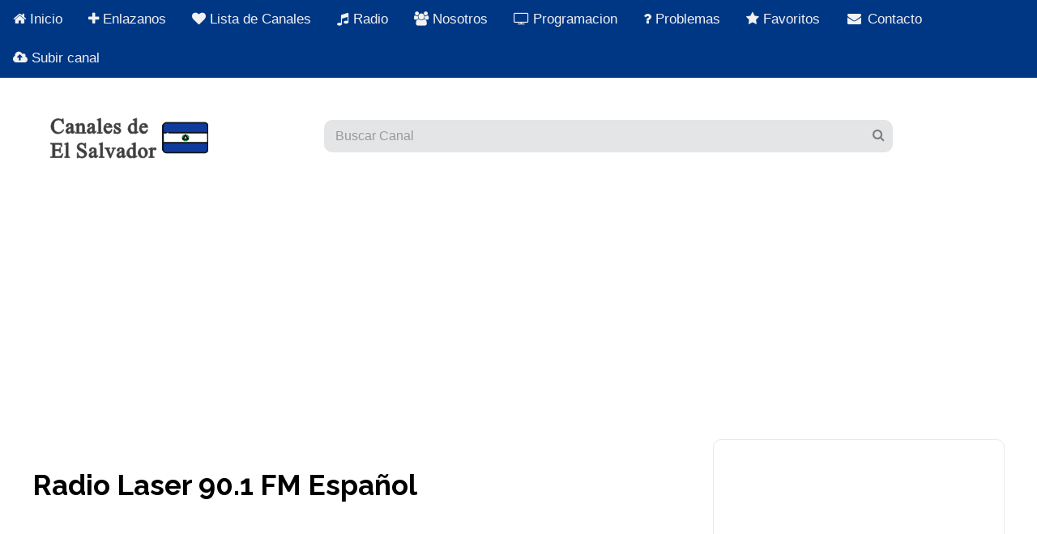

--- FILE ---
content_type: text/html; charset=utf-8
request_url: https://www.google.com/recaptcha/api2/aframe
body_size: 270
content:
<!DOCTYPE HTML><html><head><meta http-equiv="content-type" content="text/html; charset=UTF-8"></head><body><script nonce="hOJgV5-HWFuIJFiUTBULjA">/** Anti-fraud and anti-abuse applications only. See google.com/recaptcha */ try{var clients={'sodar':'https://pagead2.googlesyndication.com/pagead/sodar?'};window.addEventListener("message",function(a){try{if(a.source===window.parent){var b=JSON.parse(a.data);var c=clients[b['id']];if(c){var d=document.createElement('img');d.src=c+b['params']+'&rc='+(localStorage.getItem("rc::a")?sessionStorage.getItem("rc::b"):"");window.document.body.appendChild(d);sessionStorage.setItem("rc::e",parseInt(sessionStorage.getItem("rc::e")||0)+1);localStorage.setItem("rc::h",'1769021441553');}}}catch(b){}});window.parent.postMessage("_grecaptcha_ready", "*");}catch(b){}</script></body></html>

--- FILE ---
content_type: text/javascript; charset=UTF-8
request_url: https://www.canalesdelsalvadorenvivo.com/feeds/posts/default/-/Emisoras?alt=json-in-script&callback=relpostimgcuplik&max-results=50
body_size: 6598
content:
// API callback
relpostimgcuplik({"version":"1.0","encoding":"UTF-8","feed":{"xmlns":"http://www.w3.org/2005/Atom","xmlns$openSearch":"http://a9.com/-/spec/opensearchrss/1.0/","xmlns$blogger":"http://schemas.google.com/blogger/2008","xmlns$georss":"http://www.georss.org/georss","xmlns$gd":"http://schemas.google.com/g/2005","xmlns$thr":"http://purl.org/syndication/thread/1.0","id":{"$t":"tag:blogger.com,1999:blog-1792209062232984330"},"updated":{"$t":"2025-08-04T12:29:31.185-07:00"},"category":[{"term":"Canales Salvadoreños"},{"term":"Emisoras"}],"title":{"type":"text","$t":" ▷ Ver Canales Del  Salvador En Vivo "},"subtitle":{"type":"html","$t":"Canales Del Salvador En VIVO , Televisión Del Salvador En Vivo, Ultimas Noticias Canales 4 y  12 En Vivo  Gratis  Radio y Emisora."},"link":[{"rel":"http://schemas.google.com/g/2005#feed","type":"application/atom+xml","href":"https:\/\/www.canalesdelsalvadorenvivo.com\/feeds\/posts\/default"},{"rel":"self","type":"application/atom+xml","href":"https:\/\/www.blogger.com\/feeds\/1792209062232984330\/posts\/default\/-\/Emisoras?alt=json-in-script\u0026max-results=50"},{"rel":"alternate","type":"text/html","href":"https:\/\/www.canalesdelsalvadorenvivo.com\/search\/label\/Emisoras"},{"rel":"hub","href":"http://pubsubhubbub.appspot.com/"}],"author":[{"name":{"$t":"Unknown"},"email":{"$t":"noreply@blogger.com"},"gd$image":{"rel":"http://schemas.google.com/g/2005#thumbnail","width":"16","height":"16","src":"https:\/\/img1.blogblog.com\/img\/b16-rounded.gif"}}],"generator":{"version":"7.00","uri":"http://www.blogger.com","$t":"Blogger"},"openSearch$totalResults":{"$t":"11"},"openSearch$startIndex":{"$t":"1"},"openSearch$itemsPerPage":{"$t":"50"},"entry":[{"id":{"$t":"tag:blogger.com,1999:blog-1792209062232984330.post-4566039596988885682"},"published":{"$t":"2011-03-04T10:25:00.000-08:00"},"updated":{"$t":"2024-12-07T05:52:46.494-08:00"},"category":[{"scheme":"http://www.blogger.com/atom/ns#","term":"Emisoras"}],"title":{"type":"text","$t":"Radio Club 92.5 FM"},"content":{"type":"html","$t":"\u003Cspan\u003E\u003Ca name='more'\u003E\u003C\/a\u003E\u003C\/span\u003E\n\u003Caudio controls=\"controls\" preload=\"preload\" src=\"http:\/\/158.69.200.1:8030\/radio.mp3\" type=\"audio\/mpeg\"\u003E\n\u003C\/audio\u003E\n\u003Cspan\u003E\u003C!--more--\u003E\u003C\/span\u003E\n\u003Cbr \/\u003E\u003Cbr \/\u003E\n\u003Cdiv dir=\"ltr\" style=\"text-align: left;\" trbidi=\"on\"\u003E\n\u003Ca href=\"https:\/\/blogger.googleusercontent.com\/img\/b\/R29vZ2xl\/AVvXsEiyKqxcw5-_b3EcsNcc7yk4MN-fjdnCW-4aZLo21pkYuI9KQy29k6MZxCzXjJO0rKopv_2wbg2LCTyYj2GLp7xigGGShpYiO0tEq1KE2G7tDN5xN7Nu53LEE8lKZzMhj6LS40HNRn5bdzoO\/s1600\/92.5+Club+Emisora+en+vivo.png\" style=\"clear: left; float: left; margin-bottom: 1em; margin-right: 1em;\"\u003E\u003Cimg alt=\"Radio Club 92.5 FM\" border=\"0\" data-original-height=\"125\" data-original-width=\"153\" src=\"https:\/\/blogger.googleusercontent.com\/img\/b\/R29vZ2xl\/AVvXsEiyKqxcw5-_b3EcsNcc7yk4MN-fjdnCW-4aZLo21pkYuI9KQy29k6MZxCzXjJO0rKopv_2wbg2LCTyYj2GLp7xigGGShpYiO0tEq1KE2G7tDN5xN7Nu53LEE8lKZzMhj6LS40HNRn5bdzoO\/s1600\/92.5+Club+Emisora+en+vivo.png\" title=\"Radio Club 92.5 FM\" \/\u003E\u003C\/a\u003E\u003Cspan face=\"\u0026quot;arial\u0026quot; , \u0026quot;helvetica\u0026quot; , sans-serif\" style=\"font-size: large;\"\u003E\u003Cb\u003ERadio Club 92.5 FM online\u003C\/b\u003E es una\u003Cb\u003E emisora en vivo del Salvador,\u003C\/b\u003E con una \u003Cb\u003Eprogramación para el publico\u003C\/b\u003E adulto, \u003Cb\u003ERadio Club 92.5 FM\u003C\/b\u003E esta misma siendo\u0026nbsp; la emisora pionera en la t\u003Cb\u003Eransmisión \u003C\/b\u003Edirigida a este tipo de público.\u003C\/span\u003E\u003Cbr \/\u003E\n\u003Cspan face=\"\u0026quot;arial\u0026quot; , \u0026quot;helvetica\u0026quot; , sans-serif\" style=\"font-size: large;\"\u003E\u003Cbr \/\u003E\u003C\/span\u003E\n\u003Cspan face=\"\u0026quot;arial\u0026quot; , \u0026quot;helvetica\u0026quot; , sans-serif\" style=\"font-size: large;\"\u003E\u003Cbr \/\u003E\u003C\/span\u003E\n\u003Cspan face=\"\u0026quot;arial\u0026quot; , \u0026quot;helvetica\u0026quot; , sans-serif\" style=\"font-size: large;\"\u003ERadio Club 92.5 FM con\u003Cb\u003E músicas\u003C\/b\u003E de los años 60, 70, 80, 90 y del 200 Radio Club 92.5 FM online forma parte del grupo comunicaciones \u003Cb\u003ERadio Corporación.\u003C\/b\u003E\u0026nbsp;\u003C\/span\u003E\u003Cbr \/\u003E\n\u003Cbr \/\u003E\u003C\/div\u003E\n\n"},"link":[{"rel":"edit","type":"application/atom+xml","href":"https:\/\/www.blogger.com\/feeds\/1792209062232984330\/posts\/default\/4566039596988885682"},{"rel":"self","type":"application/atom+xml","href":"https:\/\/www.blogger.com\/feeds\/1792209062232984330\/posts\/default\/4566039596988885682"},{"rel":"alternate","type":"text/html","href":"https:\/\/www.canalesdelsalvadorenvivo.com\/2011\/03\/radio-club-925-fm-emisora.html","title":"Radio Club 92.5 FM"}],"author":[{"name":{"$t":"Unknown"},"email":{"$t":"noreply@blogger.com"},"gd$image":{"rel":"http://schemas.google.com/g/2005#thumbnail","width":"16","height":"16","src":"https:\/\/img1.blogblog.com\/img\/b16-rounded.gif"}}],"media$thumbnail":{"xmlns$media":"http://search.yahoo.com/mrss/","url":"https:\/\/blogger.googleusercontent.com\/img\/b\/R29vZ2xl\/AVvXsEiyKqxcw5-_b3EcsNcc7yk4MN-fjdnCW-4aZLo21pkYuI9KQy29k6MZxCzXjJO0rKopv_2wbg2LCTyYj2GLp7xigGGShpYiO0tEq1KE2G7tDN5xN7Nu53LEE8lKZzMhj6LS40HNRn5bdzoO\/s72-c\/92.5+Club+Emisora+en+vivo.png","height":"72","width":"72"}},{"id":{"$t":"tag:blogger.com,1999:blog-1792209062232984330.post-575254171400347632"},"published":{"$t":"2011-03-03T10:32:00.000-08:00"},"updated":{"$t":"2019-03-03T10:40:34.571-08:00"},"category":[{"scheme":"http://www.blogger.com/atom/ns#","term":"Emisoras"}],"title":{"type":"text","$t":"Radio YXY 105.7 FM"},"content":{"type":"html","$t":"\u003Cdiv dir=\"ltr\" style=\"text-align: left;\" trbidi=\"on\"\u003E\n\u003Caudio controls=\"controls\" preload=\"preload\" src=\"http:\/\/158.69.200.1:8020\/start\" type=\"audio\/mpeg\"\u003E\n\u003C\/audio\u003E\n\u003Cbr \/\u003E\n\u003Cdiv dir=\"ltr\" style=\"text-align: left;\" trbidi=\"on\"\u003E\n\u003Ca href=\"https:\/\/blogger.googleusercontent.com\/img\/b\/R29vZ2xl\/AVvXsEjnmC6VpZsFOrSfdweFfgbhzFvej6Bv_ynA-R7mTNICXJ9Ku9vjDvfgdIZVGflku8yLq9llrEOs-fesH_BMu6aVmTibLRiMKO69XlbjJIZfsJQS8_-1xwjKkz9BNPBZyvCHNlnZ-4NXfcI8\/s1600\/YXY+105.7+FM++en+vivo.png\" imageanchor=\"1\" style=\"clear: left; float: left; margin-bottom: 1em; margin-right: 1em;\"\u003E\u003Cimg alt=\"Radio YXY 105.7 FM\" border=\"0\" data-original-height=\"120\" data-original-width=\"136\" src=\"https:\/\/blogger.googleusercontent.com\/img\/b\/R29vZ2xl\/AVvXsEjnmC6VpZsFOrSfdweFfgbhzFvej6Bv_ynA-R7mTNICXJ9Ku9vjDvfgdIZVGflku8yLq9llrEOs-fesH_BMu6aVmTibLRiMKO69XlbjJIZfsJQS8_-1xwjKkz9BNPBZyvCHNlnZ-4NXfcI8\/s1600\/YXY+105.7+FM++en+vivo.png\" title=\"Radio YXY 105.7 FM\" \/\u003E\u003C\/a\u003E\u003Cspan style=\"font-size: large;\"\u003E\u003Cb\u003ERadio YXY 105.7 FM\u0026nbsp; es una emisora\u003C\/b\u003E con una gran cantidad\u0026nbsp;de variedad como\u0026nbsp;Hip Hop, \u003Cb\u003Emúsica\u0026nbsp;electrónica,\u003C\/b\u003E \u003Cb\u003EReggaeton.\u003C\/b\u003E\u003C\/span\u003E\u003Cbr \/\u003E\n\u003Cspan style=\"font-size: large;\"\u003E\u003Cbr \/\u003E\u003C\/span\u003E\n\u003Cspan style=\"font-size: large;\"\u003ECon una \u003Cb\u003Eprogramación\u003C\/b\u003E\u0026nbsp;para los mas jóvenes\u0026nbsp;con \u003Cb\u003Emúsica\u0026nbsp;juvenil.\u003C\/b\u003E\u003C\/span\u003E\u003Cbr \/\u003E\n\u003Cspan style=\"font-size: large;\"\u003E\u003Cb\u003E\u003Cbr \/\u003E\u003C\/b\u003E\u003C\/span\u003E\n\u003Cspan style=\"font-size: large;\"\u003E\u003Cb\u003E\u003Cbr \/\u003E\u003C\/b\u003E\u003C\/span\u003E\n\u003Cspan style=\"font-size: large;\"\u003E\u003Cb\u003E\u003Cbr \/\u003E\u003C\/b\u003E\u003C\/span\u003E\u003C\/div\u003E\n\u003C\/div\u003E\n"},"link":[{"rel":"edit","type":"application/atom+xml","href":"https:\/\/www.blogger.com\/feeds\/1792209062232984330\/posts\/default\/575254171400347632"},{"rel":"self","type":"application/atom+xml","href":"https:\/\/www.blogger.com\/feeds\/1792209062232984330\/posts\/default\/575254171400347632"},{"rel":"alternate","type":"text/html","href":"https:\/\/www.canalesdelsalvadorenvivo.com\/2011\/03\/radio-yxy-1057-fm.html","title":"Radio YXY 105.7 FM"}],"author":[{"name":{"$t":"Unknown"},"email":{"$t":"noreply@blogger.com"},"gd$image":{"rel":"http://schemas.google.com/g/2005#thumbnail","width":"16","height":"16","src":"https:\/\/img1.blogblog.com\/img\/b16-rounded.gif"}}],"media$thumbnail":{"xmlns$media":"http://search.yahoo.com/mrss/","url":"https:\/\/blogger.googleusercontent.com\/img\/b\/R29vZ2xl\/AVvXsEjnmC6VpZsFOrSfdweFfgbhzFvej6Bv_ynA-R7mTNICXJ9Ku9vjDvfgdIZVGflku8yLq9llrEOs-fesH_BMu6aVmTibLRiMKO69XlbjJIZfsJQS8_-1xwjKkz9BNPBZyvCHNlnZ-4NXfcI8\/s72-c\/YXY+105.7+FM++en+vivo.png","height":"72","width":"72"}},{"id":{"$t":"tag:blogger.com,1999:blog-1792209062232984330.post-1123399057972947698"},"published":{"$t":"2011-03-03T10:20:00.000-08:00"},"updated":{"$t":"2019-03-03T10:22:33.143-08:00"},"category":[{"scheme":"http://www.blogger.com/atom/ns#","term":"Emisoras"}],"title":{"type":"text","$t":"Radio FM Globo 93.3"},"content":{"type":"html","$t":"\u003Cdiv dir=\"ltr\" style=\"text-align: left;\" trbidi=\"on\"\u003E\n\u003Caudio controls=\"controls\" preload=\"preload\" src=\"http:\/\/158.69.219.162:8026\/;\" type=\"audio\/mpeg\"\u003E\n\u003C\/audio\u003E\n\u003Cbr \/\u003E\n\u003Cdiv dir=\"ltr\" style=\"text-align: left;\" trbidi=\"on\"\u003E\n\u003Ca href=\"https:\/\/blogger.googleusercontent.com\/img\/b\/R29vZ2xl\/AVvXsEhr6aiRrfAn6yspWzNRrS2FNG0Ved5sWTEA1nSuKcBnlG-UlcgDs6V7Ug-kjxH2CzhdM0kHQ4EGzbL2X3YdB9yjOhody9s5bzJPoKgwkuwaaCdYlKOY-ngng3kmxCw_6Bqxs2MM-KYfIlLZ\/s1600\/FM+Globo+93.3.png\" imageanchor=\"1\" style=\"clear: left; float: left; margin-bottom: 1em; margin-right: 1em;\"\u003E\u003Cimg alt=\"Radio FM Globo 93.3\" border=\"0\" data-original-height=\"114\" data-original-width=\"148\" src=\"https:\/\/blogger.googleusercontent.com\/img\/b\/R29vZ2xl\/AVvXsEhr6aiRrfAn6yspWzNRrS2FNG0Ved5sWTEA1nSuKcBnlG-UlcgDs6V7Ug-kjxH2CzhdM0kHQ4EGzbL2X3YdB9yjOhody9s5bzJPoKgwkuwaaCdYlKOY-ngng3kmxCw_6Bqxs2MM-KYfIlLZ\/s1600\/FM+Globo+93.3.png\" title=\"Radio FM Globo 93.3\" \/\u003E\u003C\/a\u003E\u003Cspan style=\"font-family: \u0026quot;arial\u0026quot; , \u0026quot;helvetica\u0026quot; , sans-serif; font-size: large;\"\u003E\u003Cb\u003ERadio FM Globo 93.3 \u003C\/b\u003Ees \u003Cb\u003Euna emisora online Salvadoreña \u003C\/b\u003Ela cual transmite desde San Salvador.\u003C\/span\u003E\u003Cbr \/\u003E\n\u003Cspan style=\"font-family: \u0026quot;arial\u0026quot; , \u0026quot;helvetica\u0026quot; , sans-serif; font-size: large;\"\u003E\u003Cbr \/\u003E\u003C\/span\u003E\n\u003Cspan style=\"font-family: \u0026quot;arial\u0026quot; , \u0026quot;helvetica\u0026quot; , sans-serif; font-size: large;\"\u003E\u003Cb\u003ERadio FM Globo 93.3 transmite las 24 horas del día\u003C\/b\u003E y los siete días de la semana.\u0026nbsp;\u003C\/span\u003E\u003Cbr \/\u003E\n\u003Cspan style=\"font-family: \u0026quot;arial\u0026quot; , \u0026quot;helvetica\u0026quot; , sans-serif; font-size: large;\"\u003E\u003Cbr \/\u003E\u003C\/span\u003E\n\u003Cspan style=\"font-family: \u0026quot;arial\u0026quot; , \u0026quot;helvetica\u0026quot; , sans-serif; font-size: large;\"\u003ECon un gran de información en viv\u003Cb\u003Eo Globo 93.3\u003C\/b\u003E es una de\u0026nbsp; las \u003Cb\u003Eemisoras mas escuchadas del Salvador.\u003C\/b\u003E\u003C\/span\u003E\u003Cbr \/\u003E\n\u003Cspan style=\"font-family: \u0026quot;arial\u0026quot; , \u0026quot;helvetica\u0026quot; , sans-serif; font-size: large;\"\u003E\u003Cb\u003E\u003Cbr \/\u003E\u003C\/b\u003E\u003C\/span\u003E\n\u003Cspan style=\"font-family: \u0026quot;arial\u0026quot; , \u0026quot;helvetica\u0026quot; , sans-serif; font-size: large;\"\u003E\u003Cb\u003EDirección:\u003C\/b\u003E 69 Av Norte, Entre 1a y 3a Calle Poniente. #213 San Salvador\u003C\/span\u003E\u003C\/div\u003E\n\u003C\/div\u003E\n"},"link":[{"rel":"edit","type":"application/atom+xml","href":"https:\/\/www.blogger.com\/feeds\/1792209062232984330\/posts\/default\/1123399057972947698"},{"rel":"self","type":"application/atom+xml","href":"https:\/\/www.blogger.com\/feeds\/1792209062232984330\/posts\/default\/1123399057972947698"},{"rel":"alternate","type":"text/html","href":"https:\/\/www.canalesdelsalvadorenvivo.com\/2011\/03\/radio-fm-globo-933-online.html","title":"Radio FM Globo 93.3"}],"author":[{"name":{"$t":"Unknown"},"email":{"$t":"noreply@blogger.com"},"gd$image":{"rel":"http://schemas.google.com/g/2005#thumbnail","width":"16","height":"16","src":"https:\/\/img1.blogblog.com\/img\/b16-rounded.gif"}}],"media$thumbnail":{"xmlns$media":"http://search.yahoo.com/mrss/","url":"https:\/\/blogger.googleusercontent.com\/img\/b\/R29vZ2xl\/AVvXsEhr6aiRrfAn6yspWzNRrS2FNG0Ved5sWTEA1nSuKcBnlG-UlcgDs6V7Ug-kjxH2CzhdM0kHQ4EGzbL2X3YdB9yjOhody9s5bzJPoKgwkuwaaCdYlKOY-ngng3kmxCw_6Bqxs2MM-KYfIlLZ\/s72-c\/FM+Globo+93.3.png","height":"72","width":"72"}},{"id":{"$t":"tag:blogger.com,1999:blog-1792209062232984330.post-3697378751589715588"},"published":{"$t":"2011-03-03T10:04:00.000-08:00"},"updated":{"$t":"2019-03-03T10:14:04.564-08:00"},"category":[{"scheme":"http://www.blogger.com/atom/ns#","term":"Emisoras"}],"title":{"type":"text","$t":"Radio Laser 90.1 FM Español"},"content":{"type":"html","$t":"\u003Cdiv dir=\"ltr\" style=\"text-align: left;\" trbidi=\"on\"\u003E\n\u003Caudio controls=\"controls\" preload=\"preload\" src=\"http:\/\/cdn1.siscompnetwork.com:8066\/;\" type=\"audio\/mpeg\"\u003E\n\u003C\/audio\u003E\n\n\u003Cbr \/\u003E\n\u003Cdiv dir=\"ltr\" style=\"text-align: left;\" trbidi=\"on\"\u003E\n\u003Ca href=\"https:\/\/blogger.googleusercontent.com\/img\/b\/R29vZ2xl\/AVvXsEhdWrQ5wGx7LMKKXrYsTpC4mPlF6tj22_seMTqfmZrACw5R6n-ITN-MXyzHsgMPSN13fp_zc96BjkX0O2ffDKVQ5H6ucvpiSRvCg1J8pTpdv2BM_hf9auS091gbsDmDsKa6bculgItHkXbe\/s1600\/radio+laser+90.1.png\" imageanchor=\"1\" style=\"clear: left; float: left; margin-bottom: 1em; margin-right: 1em;\"\u003E\u003Cimg alt=\"Radio Laser 90.1 FM Español\" border=\"0\" data-original-height=\"96\" data-original-width=\"129\" src=\"https:\/\/blogger.googleusercontent.com\/img\/b\/R29vZ2xl\/AVvXsEhdWrQ5wGx7LMKKXrYsTpC4mPlF6tj22_seMTqfmZrACw5R6n-ITN-MXyzHsgMPSN13fp_zc96BjkX0O2ffDKVQ5H6ucvpiSRvCg1J8pTpdv2BM_hf9auS091gbsDmDsKa6bculgItHkXbe\/s1600\/radio+laser+90.1.png\" title=\"Radio Laser 90.1 FM Español\" \/\u003E\u003C\/a\u003E\u003Cspan style=\"font-family: \u0026quot;arial\u0026quot; , \u0026quot;helvetica\u0026quot; , sans-serif; font-size: large;\"\u003E\u003Cb\u003ELaser 90.1 FM Español en online\u003C\/b\u003E, es \u003Cb\u003Euna emisora Salvadoreña.\u003C\/b\u003E\u003C\/span\u003E\u003Cbr \/\u003E\n\u003Cspan style=\"font-family: \u0026quot;arial\u0026quot; , \u0026quot;helvetica\u0026quot; , sans-serif; font-size: large;\"\u003E\u003Cbr \/\u003E\u003C\/span\u003E\n\u003Cspan style=\"font-family: \u0026quot;arial\u0026quot; , \u0026quot;helvetica\u0026quot; , sans-serif; font-size: large;\"\u003ECon una \u003Cb\u003Eprogramación\u003C\/b\u003E para jóvenes y adultos\u0026nbsp; y con locutores profesionales abarca diversos géneros como el \u003Cb\u003Erock, ritmos latinos, pop, baladas románticas\u003C\/b\u003E de los 80.\u003C\/span\u003E\u003Cbr \/\u003E\n\u003Cspan style=\"font-family: \u0026quot;arial\u0026quot; , \u0026quot;helvetica\u0026quot; , sans-serif; font-size: large;\"\u003E\u003Cb\u003E\u003Cbr \/\u003E\u003C\/b\u003E\u003C\/span\u003E\n\u003Cspan style=\"font-family: \u0026quot;arial\u0026quot; , \u0026quot;helvetica\u0026quot; , sans-serif; font-size: large;\"\u003E\u003Cb\u003EDirección:\u003C\/b\u003E\u003C\/span\u003E\u003Cbr \/\u003E\n\u003Cspan style=\"font-family: \u0026quot;arial\u0026quot; , \u0026quot;helvetica\u0026quot; , sans-serif; font-size: large;\"\u003E\u003Cbr \/\u003E\u003C\/span\u003E\n\u003Cspan style=\"font-family: \u0026quot;arial\u0026quot; , \u0026quot;helvetica\u0026quot; , sans-serif; font-size: large;\"\u003ERadio Láser Español\u003C\/span\u003E\u003Cbr \/\u003E\n\u003Cspan style=\"font-family: \u0026quot;arial\u0026quot; , \u0026quot;helvetica\u0026quot; , sans-serif; font-size: large;\"\u003EColonia Roma, Calle Roma 3-B\u003C\/span\u003E\u003Cbr \/\u003E\n\u003Cspan style=\"font-family: \u0026quot;arial\u0026quot; , \u0026quot;helvetica\u0026quot; , sans-serif; font-size: large;\"\u003ESan Salvador, El Salvador\u003C\/span\u003E\u003Cbr \/\u003E\n\u003Cspan style=\"font-family: \u0026quot;arial\u0026quot; , \u0026quot;helvetica\u0026quot; , sans-serif; font-size: large;\"\u003E\u003Cbr \/\u003E\u003C\/span\u003E\n\u003Cspan style=\"font-family: \u0026quot;arial\u0026quot; , \u0026quot;helvetica\u0026quot; , sans-serif; font-size: large;\"\u003E\u003Cb\u003ETeléfono:\u003C\/b\u003E +(503) 2536-1200\u003C\/span\u003E\u003Cbr \/\u003E\n\u003Cspan style=\"font-family: \u0026quot;arial\u0026quot; , \u0026quot;helvetica\u0026quot; , sans-serif; font-size: large;\"\u003E\u003Cb\u003ETeléfono en Cabina:\u003C\/b\u003E +(503) 2245-9010\u003C\/span\u003E\u003C\/div\u003E\n\u003C\/div\u003E\n"},"link":[{"rel":"edit","type":"application/atom+xml","href":"https:\/\/www.blogger.com\/feeds\/1792209062232984330\/posts\/default\/3697378751589715588"},{"rel":"self","type":"application/atom+xml","href":"https:\/\/www.blogger.com\/feeds\/1792209062232984330\/posts\/default\/3697378751589715588"},{"rel":"alternate","type":"text/html","href":"https:\/\/www.canalesdelsalvadorenvivo.com\/2011\/03\/laser-901-fm-espanol-Radio.html","title":"Radio Laser 90.1 FM Español"}],"author":[{"name":{"$t":"Unknown"},"email":{"$t":"noreply@blogger.com"},"gd$image":{"rel":"http://schemas.google.com/g/2005#thumbnail","width":"16","height":"16","src":"https:\/\/img1.blogblog.com\/img\/b16-rounded.gif"}}],"media$thumbnail":{"xmlns$media":"http://search.yahoo.com/mrss/","url":"https:\/\/blogger.googleusercontent.com\/img\/b\/R29vZ2xl\/AVvXsEhdWrQ5wGx7LMKKXrYsTpC4mPlF6tj22_seMTqfmZrACw5R6n-ITN-MXyzHsgMPSN13fp_zc96BjkX0O2ffDKVQ5H6ucvpiSRvCg1J8pTpdv2BM_hf9auS091gbsDmDsKa6bculgItHkXbe\/s72-c\/radio+laser+90.1.png","height":"72","width":"72"}},{"id":{"$t":"tag:blogger.com,1999:blog-1792209062232984330.post-4330473917118070244"},"published":{"$t":"2011-03-03T10:00:00.000-08:00"},"updated":{"$t":"2019-03-03T10:03:12.277-08:00"},"category":[{"scheme":"http://www.blogger.com/atom/ns#","term":"Emisoras"}],"title":{"type":"text","$t":"Radio YSKL El Salvador"},"content":{"type":"html","$t":"\u003Cdiv dir=\"ltr\" style=\"text-align: left;\" trbidi=\"on\"\u003E\n\u003Caudio controls=\"controls\" preload=\"preload\" src=\"http:\/\/media.dominiocreativo.com:8000\/radioyskl\" type=\"audio\/mpeg\"\u003E\n\u003C\/audio\u003E\n\n\u003Cbr \/\u003E\n\u003Cdiv dir=\"ltr\" style=\"text-align: left;\" trbidi=\"on\"\u003E\n\u003Ca href=\"https:\/\/blogger.googleusercontent.com\/img\/b\/R29vZ2xl\/AVvXsEhLTu9UnT5STYmLvMsCtn7WAoTcUihhp6pKHHjcxUR04uDW2T0_uKQbODqyU-rtYBlCZzpVlz3mfR1aFlBtYWHn3zvCgbCtmtgdzKXgUDdHd2kDeKROT0jyEvNR9bQ3VHYyk65H55vy3Y8h\/s1600\/La+poderosa+en+vivo.png\" imageanchor=\"1\" style=\"clear: left; float: left; margin-bottom: 1em; margin-right: 1em;\"\u003E\u003Cbr \/\u003E\u003C\/a\u003E\u003Ca href=\"https:\/\/blogger.googleusercontent.com\/img\/b\/R29vZ2xl\/AVvXsEhLTu9UnT5STYmLvMsCtn7WAoTcUihhp6pKHHjcxUR04uDW2T0_uKQbODqyU-rtYBlCZzpVlz3mfR1aFlBtYWHn3zvCgbCtmtgdzKXgUDdHd2kDeKROT0jyEvNR9bQ3VHYyk65H55vy3Y8h\/s1600\/La+poderosa+en+vivo.png\" imageanchor=\"1\" style=\"clear: left; float: left; margin-bottom: 1em; margin-right: 1em;\"\u003E\u003Cbr \/\u003E\u003C\/a\u003E\u003Ca href=\"https:\/\/blogger.googleusercontent.com\/img\/b\/R29vZ2xl\/AVvXsEhLTu9UnT5STYmLvMsCtn7WAoTcUihhp6pKHHjcxUR04uDW2T0_uKQbODqyU-rtYBlCZzpVlz3mfR1aFlBtYWHn3zvCgbCtmtgdzKXgUDdHd2kDeKROT0jyEvNR9bQ3VHYyk65H55vy3Y8h\/s1600\/La+poderosa+en+vivo.png\" imageanchor=\"1\" style=\"clear: left; float: left; margin-bottom: 1em; margin-right: 1em;\"\u003E\u003Cimg alt=\"Radio YSKL El Salvador\" border=\"0\" data-original-height=\"102\" data-original-width=\"115\" src=\"https:\/\/blogger.googleusercontent.com\/img\/b\/R29vZ2xl\/AVvXsEhLTu9UnT5STYmLvMsCtn7WAoTcUihhp6pKHHjcxUR04uDW2T0_uKQbODqyU-rtYBlCZzpVlz3mfR1aFlBtYWHn3zvCgbCtmtgdzKXgUDdHd2kDeKROT0jyEvNR9bQ3VHYyk65H55vy3Y8h\/s1600\/La+poderosa+en+vivo.png\" title=\"Radio YSKL El Salvador\" \/\u003E\u003C\/a\u003E\u003Cspan style=\"font-size: large;\"\u003E\u003Cb\u003E\u003C\/b\u003E\u003C\/span\u003E\u003Cbr \/\u003E\n\u003Cspan style=\"font-size: large;\"\u003E\u003Cb\u003E\u003Cbr \/\u003E\u003C\/b\u003E\u003C\/span\u003E\n\u003Cspan style=\"font-size: large;\"\u003E\u003Cb\u003E\u003Cspan style=\"font-size: large;\"\u003E\u003Cb\u003E\u003Cbr \/\u003E\u003C\/b\u003E\u003C\/span\u003E\u003C\/b\u003E\u003C\/span\u003E\n\u003Cspan style=\"font-size: large;\"\u003E\u003Cb\u003ERadio YSKL El Salvador en vivo\u003C\/b\u003E es una emisora la cual es conocida como \"\u003Cb\u003E La poderosa\u003C\/b\u003E\" , la cual cuenta\u003C\/span\u003E\u003Cbr \/\u003E\n\u003Cspan style=\"font-size: large;\"\u003Econ una cobertura total del acontecer deportivo, social y cultural sobre toda la economía\u0026nbsp;del \u003Cb\u003ESalvador.\u003C\/b\u003E\u003C\/span\u003E\u003Cbr \/\u003E\n\u003Cspan style=\"font-size: large;\"\u003E\u003Cbr \/\u003E\u003C\/span\u003E\n\u003Cspan style=\"font-size: large;\"\u003E\u003Cb\u003ERADIO CADENA YSKL\u003C\/b\u003E nació para servirle al pueblo salvadoreño, para informarle y traer\u0026nbsp; con una atractiva programación.\u003C\/span\u003E\u003Cbr \/\u003E\n\u003Cspan style=\"font-size: large;\"\u003E\u003Cbr \/\u003E\u003C\/span\u003E\n\u003Cspan style=\"font-size: large;\"\u003E\u003Cb\u003EDirección:\u003C\/b\u003E 65 Avenida Sur y Avenida Olimpica N. 192, Colonia Escalón, San Salvador\u003C\/span\u003E\u003Cbr \/\u003E\n\u003Cspan style=\"font-size: large;\"\u003E\u003Cb\u003E\u003Cbr \/\u003E\u003C\/b\u003E\u003C\/span\u003E\n\u003Cspan style=\"font-size: large;\"\u003E\u003Cb\u003ETeléfono de contacto:\u003C\/b\u003E 503-2224-0888\u003C\/span\u003E\u003C\/div\u003E\n\u003C\/div\u003E\n"},"link":[{"rel":"edit","type":"application/atom+xml","href":"https:\/\/www.blogger.com\/feeds\/1792209062232984330\/posts\/default\/4330473917118070244"},{"rel":"self","type":"application/atom+xml","href":"https:\/\/www.blogger.com\/feeds\/1792209062232984330\/posts\/default\/4330473917118070244"},{"rel":"alternate","type":"text/html","href":"https:\/\/www.canalesdelsalvadorenvivo.com\/2011\/03\/radio-yskl-el-salvador-online.html","title":"Radio YSKL El Salvador"}],"author":[{"name":{"$t":"Unknown"},"email":{"$t":"noreply@blogger.com"},"gd$image":{"rel":"http://schemas.google.com/g/2005#thumbnail","width":"16","height":"16","src":"https:\/\/img1.blogblog.com\/img\/b16-rounded.gif"}}],"media$thumbnail":{"xmlns$media":"http://search.yahoo.com/mrss/","url":"https:\/\/blogger.googleusercontent.com\/img\/b\/R29vZ2xl\/AVvXsEhLTu9UnT5STYmLvMsCtn7WAoTcUihhp6pKHHjcxUR04uDW2T0_uKQbODqyU-rtYBlCZzpVlz3mfR1aFlBtYWHn3zvCgbCtmtgdzKXgUDdHd2kDeKROT0jyEvNR9bQ3VHYyk65H55vy3Y8h\/s72-c\/La+poderosa+en+vivo.png","height":"72","width":"72"}},{"id":{"$t":"tag:blogger.com,1999:blog-1792209062232984330.post-4441285716511885351"},"published":{"$t":"2011-03-03T09:29:00.000-08:00"},"updated":{"$t":"2019-03-03T09:34:33.234-08:00"},"category":[{"scheme":"http://www.blogger.com/atom/ns#","term":"Emisoras"}],"title":{"type":"text","$t":"Radio Fiesta 104.9 FM"},"content":{"type":"html","$t":"\u003Cdiv dir=\"ltr\" style=\"text-align: left;\" trbidi=\"on\"\u003E\n\u003Caudio controls=\"controls\" preload=\"preload\" src=\"http:\/\/cdn3.siscompnetwork.com:8062\/stream\/1\/\" type=\"audio\/mpeg\"\u003E\n\u003C\/audio\u003E\n\u003Cbr \/\u003E\n\u003Cdiv dir=\"ltr\" style=\"text-align: left;\" trbidi=\"on\"\u003E\n\u003Cdiv dir=\"ltr\" style=\"text-align: left;\" trbidi=\"on\"\u003E\n\u003Ch4 style=\"text-align: left;\"\u003E\n\u003Ca href=\"https:\/\/blogger.googleusercontent.com\/img\/b\/R29vZ2xl\/AVvXsEi8txTOI78s6Vi1K8lmyMPoD1ZGfMawJ-WFkP6RcBxflJq2jkzsW6hfouJ33nTY5iKC6rEW2BJxvKlARxBMWv-ZnflyZC05zo5iKi44m44Ob3H9elO8ga0XPklVsPVSXBP6kJATZNv6Z4Ii\/s1600\/radio+fiesta+104.9+fm+el+salvador+online.png\" imageanchor=\"1\" style=\"clear: left; float: left; margin-bottom: 1em; margin-right: 1em;\"\u003E\u003Cimg alt=\"Radio Fiesta 104.9 FM\" border=\"0\" data-original-height=\"110\" data-original-width=\"143\" src=\"https:\/\/blogger.googleusercontent.com\/img\/b\/R29vZ2xl\/AVvXsEi8txTOI78s6Vi1K8lmyMPoD1ZGfMawJ-WFkP6RcBxflJq2jkzsW6hfouJ33nTY5iKC6rEW2BJxvKlARxBMWv-ZnflyZC05zo5iKi44m44Ob3H9elO8ga0XPklVsPVSXBP6kJATZNv6Z4Ii\/s1600\/radio+fiesta+104.9+fm+el+salvador+online.png\" title=\"Radio Fiesta 104.9 FM\" \/\u003E\u003C\/a\u003E\u003Cspan style=\"font-family: \u0026quot;arial\u0026quot; , \u0026quot;helvetica\u0026quot; , sans-serif; font-size: large;\"\u003ERadio Fiesta 104.9 FM es una emisora en vivo online Salvadoreña la cual fue\u0026nbsp; fundada en los años 80.\u003C\/span\u003E\u003C\/h4\u003E\n\u003Ch4 style=\"text-align: left;\"\u003E\n\u003Cspan style=\"font-family: \u0026quot;arial\u0026quot; , \u0026quot;helvetica\u0026quot; , sans-serif; font-size: large;\"\u003E\u003Cbr \/\u003E\u003C\/span\u003E\u003Cspan style=\"font-family: \u0026quot;arial\u0026quot; , \u0026quot;helvetica\u0026quot; , sans-serif; font-size: large;\"\u003ECon buena música\u0026nbsp;en vivo, con el talento de jóvenes\u0026nbsp;locutores, ofrecen una rica programación\u0026nbsp;variada.\u003C\/span\u003E\u003C\/h4\u003E\n\u003Ch4 style=\"text-align: left;\"\u003E\n\u003Cspan style=\"font-family: \u0026quot;arial\u0026quot; , \u0026quot;helvetica\u0026quot; , sans-serif; font-size: large;\"\u003E\u003Cbr \/\u003E\u003C\/span\u003E\u003Cspan style=\"font-family: \u0026quot;arial\u0026quot; , \u0026quot;helvetica\u0026quot; , sans-serif; font-size: large;\"\u003E\u0026nbsp;Direccion:\u0026nbsp;\u003C\/span\u003E\u003C\/h4\u003E\n\u003Ch4 style=\"text-align: left;\"\u003E\n\u003Cspan style=\"font-family: \u0026quot;arial\u0026quot; , \u0026quot;helvetica\u0026quot; , sans-serif; font-size: large;\"\u003ERADIO FIESTA\u003C\/span\u003E\u003Cspan style=\"font-family: \u0026quot;arial\u0026quot; , \u0026quot;helvetica\u0026quot; , sans-serif; font-size: large;\"\u003EColonia Roma, Calle Roma 3-B, San Salvador, El Salvador.\u003C\/span\u003E\u003C\/h4\u003E\n\u003Ch4 style=\"text-align: left;\"\u003E\n\u003Cspan style=\"font-family: \u0026quot;arial\u0026quot; , \u0026quot;helvetica\u0026quot; , sans-serif; font-size: large;\"\u003E\u003Cbr \/\u003E\u003C\/span\u003E\u003Cspan style=\"font-family: \u0026quot;arial\u0026quot; , \u0026quot;helvetica\u0026quot; , sans-serif; font-size: large;\"\u003ENumero (Teléfono)\u0026nbsp; de la Cabina.\u0026nbsp;\u003C\/span\u003E\u003Cspan style=\"font-family: \u0026quot;arial\u0026quot; , \u0026quot;helvetica\u0026quot; , sans-serif; font-size: large;\"\u003E+503 2536 1200\u003C\/span\u003E\u003C\/h4\u003E\n\u003C\/div\u003E\n\u003C\/div\u003E\n\u003C\/div\u003E\n"},"link":[{"rel":"edit","type":"application/atom+xml","href":"https:\/\/www.blogger.com\/feeds\/1792209062232984330\/posts\/default\/4441285716511885351"},{"rel":"self","type":"application/atom+xml","href":"https:\/\/www.blogger.com\/feeds\/1792209062232984330\/posts\/default\/4441285716511885351"},{"rel":"alternate","type":"text/html","href":"https:\/\/www.canalesdelsalvadorenvivo.com\/2011\/03\/Radio-Fiesta-104.9-online.html","title":"Radio Fiesta 104.9 FM"}],"author":[{"name":{"$t":"Unknown"},"email":{"$t":"noreply@blogger.com"},"gd$image":{"rel":"http://schemas.google.com/g/2005#thumbnail","width":"16","height":"16","src":"https:\/\/img1.blogblog.com\/img\/b16-rounded.gif"}}],"media$thumbnail":{"xmlns$media":"http://search.yahoo.com/mrss/","url":"https:\/\/blogger.googleusercontent.com\/img\/b\/R29vZ2xl\/AVvXsEi8txTOI78s6Vi1K8lmyMPoD1ZGfMawJ-WFkP6RcBxflJq2jkzsW6hfouJ33nTY5iKC6rEW2BJxvKlARxBMWv-ZnflyZC05zo5iKi44m44Ob3H9elO8ga0XPklVsPVSXBP6kJATZNv6Z4Ii\/s72-c\/radio+fiesta+104.9+fm+el+salvador+online.png","height":"72","width":"72"}},{"id":{"$t":"tag:blogger.com,1999:blog-1792209062232984330.post-1936151423338474010"},"published":{"$t":"2011-03-03T05:46:00.000-08:00"},"updated":{"$t":"2019-03-03T05:47:53.194-08:00"},"category":[{"scheme":"http://www.blogger.com/atom/ns#","term":"Emisoras"}],"title":{"type":"text","$t":"Radios  Laser 92.9 FM Inglés"},"content":{"type":"html","$t":"\u003Cdiv dir=\"ltr\" style=\"text-align: left;\" trbidi=\"on\"\u003E\n\u003Cdiv dir=\"ltr\" style=\"text-align: left;\" trbidi=\"on\"\u003E\n\u003Ch4 style=\"text-align: left;\"\u003E\n\u003Ca href=\"https:\/\/blogger.googleusercontent.com\/img\/b\/R29vZ2xl\/AVvXsEh7cGAhyP0dhRfq5szJ19wFMF5iVj4A1eiSGs2mK-NJxL3UBK5VsDhYOHbvR1n9Skziwj3fMkJY0SB2CqcBJm2JfnOTc9A_DrZAgNuehafDLKl8i8jjAiDT21YYzux1n_LXo_t1sA6FriYS\/s1600\/Radio+Laser+en+vivo.png\" imageanchor=\"1\" style=\"clear: left; float: left; margin-bottom: 1em; margin-right: 1em;\"\u003E\u003Cimg alt=\"Radios  Laser 92.9 FM Inglés\" border=\"0\" data-original-height=\"98\" data-original-width=\"146\" src=\"https:\/\/blogger.googleusercontent.com\/img\/b\/R29vZ2xl\/AVvXsEh7cGAhyP0dhRfq5szJ19wFMF5iVj4A1eiSGs2mK-NJxL3UBK5VsDhYOHbvR1n9Skziwj3fMkJY0SB2CqcBJm2JfnOTc9A_DrZAgNuehafDLKl8i8jjAiDT21YYzux1n_LXo_t1sA6FriYS\/s1600\/Radio+Laser+en+vivo.png\" title=\"Radios  Laser 92.9 FM Inglés\" \/\u003E\u003C\/a\u003E\u003Cspan style=\"font-size: large;\"\u003ELaser 92.9 FM Inglés en vivo es una emisora Salvadoreña que transmite música en\u0026nbsp; ingles.\u003C\/span\u003E\u003C\/h4\u003E\n\u003Ch4 style=\"text-align: left;\"\u003E\n\u003Cspan style=\"font-size: large;\"\u003E\u003Cbr \/\u003E\u003C\/span\u003E\u003Cspan style=\"font-size: large;\"\u003ELaser 92.9 FM Inglés se enfoca en transmitir los mejores clásicos en ingles desde su fundación el 27 de febrero de 1987.\u003C\/span\u003E\u003C\/h4\u003E\n\u003Cbr \/\u003E\n\u003Cdiv\u003E\n\u003Cbr \/\u003E\u003C\/div\u003E\n\u003C\/div\u003E\n\u003Caudio controls=\"controls\" preload=\"preload\" src=\"http:\/\/cdn1.siscompnetwork.com:8068\/;\" type=\"audio\/mpeg\"\u003E\n\u003C\/audio\u003E\n\u003C\/div\u003E\n"},"link":[{"rel":"edit","type":"application/atom+xml","href":"https:\/\/www.blogger.com\/feeds\/1792209062232984330\/posts\/default\/1936151423338474010"},{"rel":"self","type":"application/atom+xml","href":"https:\/\/www.blogger.com\/feeds\/1792209062232984330\/posts\/default\/1936151423338474010"},{"rel":"alternate","type":"text/html","href":"https:\/\/www.canalesdelsalvadorenvivo.com\/2011\/03\/radios-laser-929-fm-ingles.html","title":"Radios  Laser 92.9 FM Inglés"}],"author":[{"name":{"$t":"Unknown"},"email":{"$t":"noreply@blogger.com"},"gd$image":{"rel":"http://schemas.google.com/g/2005#thumbnail","width":"16","height":"16","src":"https:\/\/img1.blogblog.com\/img\/b16-rounded.gif"}}],"media$thumbnail":{"xmlns$media":"http://search.yahoo.com/mrss/","url":"https:\/\/blogger.googleusercontent.com\/img\/b\/R29vZ2xl\/AVvXsEh7cGAhyP0dhRfq5szJ19wFMF5iVj4A1eiSGs2mK-NJxL3UBK5VsDhYOHbvR1n9Skziwj3fMkJY0SB2CqcBJm2JfnOTc9A_DrZAgNuehafDLKl8i8jjAiDT21YYzux1n_LXo_t1sA6FriYS\/s72-c\/Radio+Laser+en+vivo.png","height":"72","width":"72"}},{"id":{"$t":"tag:blogger.com,1999:blog-1792209062232984330.post-5734727151983477334"},"published":{"$t":"2011-03-03T05:29:00.000-08:00"},"updated":{"$t":"2019-03-03T05:35:50.057-08:00"},"category":[{"scheme":"http://www.blogger.com/atom/ns#","term":"Emisoras"}],"title":{"type":"text","$t":"Radio Super Estrella 94.1 FM"},"content":{"type":"html","$t":"\u003Cdiv dir=\"ltr\" style=\"text-align: left;\" trbidi=\"on\"\u003E\n\u003Cdiv dir=\"ltr\" style=\"text-align: left;\" trbidi=\"on\"\u003E\n\u003Ch4 style=\"text-align: left;\"\u003E\n\u003Ca href=\"https:\/\/blogger.googleusercontent.com\/img\/b\/R29vZ2xl\/AVvXsEjAkdlIyBMfNyIUZsKvqCntUfeqo9s9g_wFjH2HqFu870ce7OkNvwrZzGdj7ImIdP7jsU-xf4pQRjXkb6Mfe89Q9AX3xruJcKJamgkm2eA1qtPbmsHuSgjuH2ylruLIRDm0b8WO-qYZdVmS\/s1600\/super+estrella+online+emisora.png\" imageanchor=\"1\" style=\"clear: left; float: left; margin-bottom: 1em; margin-right: 1em;\"\u003E\u003Cimg alt=\"Radio Super Estrella 94.1 FM\" border=\"0\" data-original-height=\"101\" data-original-width=\"144\" src=\"https:\/\/blogger.googleusercontent.com\/img\/b\/R29vZ2xl\/AVvXsEjAkdlIyBMfNyIUZsKvqCntUfeqo9s9g_wFjH2HqFu870ce7OkNvwrZzGdj7ImIdP7jsU-xf4pQRjXkb6Mfe89Q9AX3xruJcKJamgkm2eA1qtPbmsHuSgjuH2ylruLIRDm0b8WO-qYZdVmS\/s1600\/super+estrella+online+emisora.png\" title=\"Radio Super Estrella 94.1 FM\" \/\u003E\u003C\/a\u003E\u003Cspan style=\"font-size: large;\"\u003ESuper Estrella 94.1 FM Online, es una Emisora\u0026nbsp; Salvadoreña en vivo.\u0026nbsp;\u003C\/span\u003E\u003C\/h4\u003E\n\u003Ch4 style=\"text-align: left;\"\u003E\n\u003Cspan style=\"font-size: large;\"\u003E\u003Cbr \/\u003ESuper Estrella 94.1 en\u0026nbsp; ella podrás encontrar sorteos en vivo, anuncios, noticias, música de calidad, farándula, programas entretenidos y mas.\u003C\/span\u003E\u003C\/h4\u003E\n\u003Cdiv style=\"text-align: left;\"\u003E\n\u003Cbr \/\u003E\u003C\/div\u003E\n\u003Cdiv\u003E\n\u003Cbr \/\u003E\u003C\/div\u003E\n\u003C\/div\u003E\n\u003Caudio controls=\"controls\" preload=\"preload\" src=\"http:\/\/node-02.strongradiohost.com\/cwf6dk42qvduv\" type=\"audio\/mpeg\"\u003E\n\u003C\/audio\u003E\u003C\/div\u003E\n"},"link":[{"rel":"edit","type":"application/atom+xml","href":"https:\/\/www.blogger.com\/feeds\/1792209062232984330\/posts\/default\/5734727151983477334"},{"rel":"self","type":"application/atom+xml","href":"https:\/\/www.blogger.com\/feeds\/1792209062232984330\/posts\/default\/5734727151983477334"},{"rel":"alternate","type":"text/html","href":"https:\/\/www.canalesdelsalvadorenvivo.com\/2011\/03\/Radio-super-Estrella-94.1-FM.html","title":"Radio Super Estrella 94.1 FM"}],"author":[{"name":{"$t":"Unknown"},"email":{"$t":"noreply@blogger.com"},"gd$image":{"rel":"http://schemas.google.com/g/2005#thumbnail","width":"16","height":"16","src":"https:\/\/img1.blogblog.com\/img\/b16-rounded.gif"}}],"media$thumbnail":{"xmlns$media":"http://search.yahoo.com/mrss/","url":"https:\/\/blogger.googleusercontent.com\/img\/b\/R29vZ2xl\/AVvXsEjAkdlIyBMfNyIUZsKvqCntUfeqo9s9g_wFjH2HqFu870ce7OkNvwrZzGdj7ImIdP7jsU-xf4pQRjXkb6Mfe89Q9AX3xruJcKJamgkm2eA1qtPbmsHuSgjuH2ylruLIRDm0b8WO-qYZdVmS\/s72-c\/super+estrella+online+emisora.png","height":"72","width":"72"}},{"id":{"$t":"tag:blogger.com,1999:blog-1792209062232984330.post-6673988522720729046"},"published":{"$t":"2011-03-03T05:23:00.000-08:00"},"updated":{"$t":"2019-03-03T05:26:21.650-08:00"},"category":[{"scheme":"http://www.blogger.com/atom/ns#","term":"Emisoras"}],"title":{"type":"text","$t":"Radio  Scan 96.1 FM"},"content":{"type":"html","$t":"\u003Cdiv dir=\"ltr\" style=\"text-align: left;\" trbidi=\"on\"\u003E\n\u003Cdiv dir=\"ltr\" style=\"text-align: left;\" trbidi=\"on\"\u003E\n\u003Cdiv class=\"separator\" style=\"clear: both; text-align: center;\"\u003E\n\u003Ca href=\"https:\/\/blogger.googleusercontent.com\/img\/b\/R29vZ2xl\/AVvXsEjWRuGClERebvbVTXV6cKRwzZucRSxiHz2_miwKxDV8YtfMfwaNGirfVr6WygI0VCJpzlVJAGrNWNxRVZBVZqfHovMd57l_f0Xc98UfqKyT0CpsxvkF0vz-2eMcigsjpHysjtokZK1RYy1g\/s1600\/Scan+96.1+en+vivo.png\" imageanchor=\"1\" style=\"clear: left; float: left; margin-bottom: 1em; margin-right: 1em;\"\u003E\u003Cimg alt=\"Radio  Scan 96.1 FM\" border=\"0\" data-original-height=\"108\" data-original-width=\"128\" src=\"https:\/\/blogger.googleusercontent.com\/img\/b\/R29vZ2xl\/AVvXsEjWRuGClERebvbVTXV6cKRwzZucRSxiHz2_miwKxDV8YtfMfwaNGirfVr6WygI0VCJpzlVJAGrNWNxRVZBVZqfHovMd57l_f0Xc98UfqKyT0CpsxvkF0vz-2eMcigsjpHysjtokZK1RYy1g\/s1600\/Scan+96.1+en+vivo.png\" title=\"Radio  Scan 96.1 FM\" \/\u003E\u003C\/a\u003E\u003C\/div\u003E\n\u003Ch4 style=\"text-align: left;\"\u003E\n\u003Cspan style=\"font-size: large;\"\u003ERadio\u0026nbsp; Scan 96.1 FM en vivo El Salvador.\u003C\/span\u003E\u003C\/h4\u003E\n\u003Ch4 style=\"text-align: left;\"\u003E\n\u003Cspan style=\"font-size: large;\"\u003E\u003Cbr \/\u003E\u003C\/span\u003E\u003Cspan style=\"font-size: large;\"\u003ERadio\u0026nbsp; Scan 96.1 FM es una estacion Salvadoreña la cual emite en vivo por la frecuencia 96.1\u003C\/span\u003E\u003C\/h4\u003E\n\u003Ch4 style=\"text-align: left;\"\u003E\n\u003Cspan style=\"font-size: large;\"\u003E\u0026nbsp;Genero de la emisora en vivo: Latino, Variado.\u003C\/span\u003E\u003C\/h4\u003E\n\u003Cdiv style=\"text-align: left;\"\u003E\n\u003Cbr \/\u003E\u003C\/div\u003E\n\u003Cbr \/\u003E\u003C\/div\u003E\n\u003Caudio controls=\"controls\" preload=\"preload\" src=\"http:\/\/158.69.200.1:8022\/start\" type=\"audio\/mpeg\"\u003E\n\u003C\/audio\u003E\u003C\/div\u003E\n"},"link":[{"rel":"edit","type":"application/atom+xml","href":"https:\/\/www.blogger.com\/feeds\/1792209062232984330\/posts\/default\/6673988522720729046"},{"rel":"self","type":"application/atom+xml","href":"https:\/\/www.blogger.com\/feeds\/1792209062232984330\/posts\/default\/6673988522720729046"},{"rel":"alternate","type":"text/html","href":"https:\/\/www.canalesdelsalvadorenvivo.com\/2011\/03\/radio-scan-961-fm-online.html","title":"Radio  Scan 96.1 FM"}],"author":[{"name":{"$t":"Unknown"},"email":{"$t":"noreply@blogger.com"},"gd$image":{"rel":"http://schemas.google.com/g/2005#thumbnail","width":"16","height":"16","src":"https:\/\/img1.blogblog.com\/img\/b16-rounded.gif"}}],"media$thumbnail":{"xmlns$media":"http://search.yahoo.com/mrss/","url":"https:\/\/blogger.googleusercontent.com\/img\/b\/R29vZ2xl\/AVvXsEjWRuGClERebvbVTXV6cKRwzZucRSxiHz2_miwKxDV8YtfMfwaNGirfVr6WygI0VCJpzlVJAGrNWNxRVZBVZqfHovMd57l_f0Xc98UfqKyT0CpsxvkF0vz-2eMcigsjpHysjtokZK1RYy1g\/s72-c\/Scan+96.1+en+vivo.png","height":"72","width":"72"}},{"id":{"$t":"tag:blogger.com,1999:blog-1792209062232984330.post-2470503182377303477"},"published":{"$t":"2011-03-02T14:44:00.000-08:00"},"updated":{"$t":"2019-03-03T05:56:36.566-08:00"},"category":[{"scheme":"http://www.blogger.com/atom/ns#","term":"Emisoras"}],"title":{"type":"text","$t":"Lista de Emisoras En Vivo "},"content":{"type":"html","$t":"\u003Cdiv dir=\"ltr\" style=\"text-align: left;\" trbidi=\"on\"\u003E\n\u003Cdiv dir=\"ltr\" style=\"line-height: 1.38; margin-bottom: 3pt; margin-top: 0pt;\"\u003E\n\u003Ca href=\"https:\/\/blogger.googleusercontent.com\/img\/b\/R29vZ2xl\/AVvXsEhBsmt-ShLI_2mYfcJZAQoiMXlFIBJZwZj9PmkFTyqYMbpkdKiSLUOCxcY4GW9yGSqxanCMPkrN1ivXmoJOLMibpjcPTvTE9wbeAT5kapFqlXpRDTSWercQPtkqDoeUFFgvREzdqn8rcQgl\/s1600\/Radio+listado.png\" imageanchor=\"1\" style=\"clear: left; float: left; margin-bottom: 1em; margin-right: 1em;\"\u003E\u003Cimg alt=\"Lista de Emisoras En Vivo \" border=\"0\" data-original-height=\"112\" data-original-width=\"126\" src=\"https:\/\/blogger.googleusercontent.com\/img\/b\/R29vZ2xl\/AVvXsEhBsmt-ShLI_2mYfcJZAQoiMXlFIBJZwZj9PmkFTyqYMbpkdKiSLUOCxcY4GW9yGSqxanCMPkrN1ivXmoJOLMibpjcPTvTE9wbeAT5kapFqlXpRDTSWercQPtkqDoeUFFgvREzdqn8rcQgl\/s1600\/Radio+listado.png\" title=\"Lista de Emisoras En Vivo \" \/\u003E\u003C\/a\u003E\u003Cspan style=\"background-color: transparent; color: black; font-family: Arial; font-size: 26pt; font-style: normal; font-variant: normal; font-weight: 700; text-decoration: none; vertical-align: baseline; white-space: pre-wrap; white-space: pre;\"\u003EListado de las emisoras Online \u003C\/span\u003E\u003C\/div\u003E\n\u003Cspan id=\"docs-internal-guid-99e1000d-7fff-d9d1-3ff2-0ae705809f1b\"\u003E\u003C\/span\u003E\u003Cbr \/\u003E\n\u003Cdiv dir=\"ltr\" style=\"margin-left: 0pt;\"\u003E\n\u003Ctable style=\"border-collapse: collapse; border: none; width: 451.27559055118115pt;\"\u003E\u003Ccolgroup\u003E\u003Ccol width=\"*\"\u003E\u003C\/col\u003E\u003C\/colgroup\u003E\u003Ctbody\u003E\n\u003Ctr style=\"height: 0pt;\"\u003E\u003Ctd style=\"border-bottom: solid #000000 1pt; border-left: solid #000000 1pt; border-right: solid #000000 1pt; border-top: solid #000000 1pt; padding: 5pt 5pt 5pt 5pt; vertical-align: top;\"\u003E\u003Ch1 dir=\"ltr\" style=\"background-color: white; line-height: 1.38; margin-bottom: 15pt; margin-top: 4pt;\"\u003E\n\u003Ca href=\"http:\/\/www.canalesdelsalvadorenvivo.com\/2011\/03\/radios-laser-929-fm-ingles.html\" style=\"text-decoration: none;\"\u003E\u003Cspan style=\"-webkit-text-decoration-skip: none; background-color: transparent; color: #1155cc; font-family: Raleway; font-size: 34pt; font-style: normal; font-variant: normal; font-weight: 700; text-decoration-skip-ink: none; text-decoration: underline; vertical-align: baseline; white-space: pre-wrap; white-space: pre;\"\u003ERadios Laser 92.9 FM Inglés\u003C\/span\u003E\u003C\/a\u003E\u003C\/h1\u003E\n\u003C\/td\u003E\u003C\/tr\u003E\n\u003Ctr style=\"height: 0pt;\"\u003E\u003Ctd style=\"border-bottom: solid #000000 1pt; border-left: solid #000000 1pt; border-right: solid #000000 1pt; border-top: solid #000000 1pt; padding: 5pt 5pt 5pt 5pt; vertical-align: top;\"\u003E\u003Cbr \/\u003E\u003Cdiv dir=\"ltr\" style=\"line-height: 1.2; margin-bottom: 0pt; margin-top: 0pt;\"\u003E\n\u003Ca href=\"http:\/\/www.canalesdelsalvadorenvivo.com\/2011\/03\/Radio-super-Estrella-94.1-FM.html\" style=\"text-decoration: none;\"\u003E\u003Cspan style=\"-webkit-text-decoration-skip: none; background-color: white; color: #1155cc; font-family: Raleway; font-size: 34pt; font-style: normal; font-variant: normal; font-weight: 700; text-decoration-skip-ink: none; text-decoration: underline; vertical-align: baseline; white-space: pre-wrap; white-space: pre;\"\u003ERadio Super Estrella 94.1 FM\u003C\/span\u003E\u003C\/a\u003E\u003C\/div\u003E\n\u003C\/td\u003E\u003C\/tr\u003E\n\u003Ctr style=\"height: 0pt;\"\u003E\u003Ctd style=\"border-bottom: solid #000000 1pt; border-left: solid #000000 1pt; border-right: solid #000000 1pt; border-top: solid #000000 1pt; padding: 5pt 5pt 5pt 5pt; vertical-align: top;\"\u003E\u003Ch1 dir=\"ltr\" style=\"background-color: white; line-height: 1.38; margin-bottom: 15pt; margin-top: 4pt;\"\u003E\n\u003Ca href=\"http:\/\/www.canalesdelsalvadorenvivo.com\/2011\/03\/radio-scan-961-fm-online.html\" style=\"text-decoration: none;\"\u003E\u003Cspan style=\"-webkit-text-decoration-skip: none; background-color: transparent; color: #1155cc; font-family: Raleway; font-size: 34pt; font-style: normal; font-variant: normal; font-weight: 700; text-decoration-skip-ink: none; text-decoration: underline; vertical-align: baseline; white-space: pre-wrap; white-space: pre;\"\u003ERadio Scan 96.1 FM\u003C\/span\u003E\u003C\/a\u003E\u003C\/h1\u003E\n\u003C\/td\u003E\u003C\/tr\u003E\n\u003Ctr style=\"height: 0pt;\"\u003E\u003Ctd style=\"border-bottom: solid #000000 1pt; border-left: solid #000000 1pt; border-right: solid #000000 1pt; border-top: solid #000000 1pt; padding: 5pt 5pt 5pt 5pt; vertical-align: top;\"\u003E\u003Cbr \/\u003E\u003C\/td\u003E\u003C\/tr\u003E\n\u003Ctr style=\"height: 0pt;\"\u003E\u003Ctd style=\"border-bottom: solid #000000 1pt; border-left: solid #000000 1pt; border-right: solid #000000 1pt; border-top: solid #000000 1pt; padding: 5pt 5pt 5pt 5pt; vertical-align: top;\"\u003E\u003Cbr \/\u003E\u003C\/td\u003E\u003C\/tr\u003E\n\u003Ctr style=\"height: 0pt;\"\u003E\u003Ctd style=\"border-bottom: solid #000000 1pt; border-left: solid #000000 1pt; border-right: solid #000000 1pt; border-top: solid #000000 1pt; padding: 5pt 5pt 5pt 5pt; vertical-align: top;\"\u003E\u003Cbr \/\u003E\u003C\/td\u003E\u003C\/tr\u003E\n\u003Ctr style=\"height: 0pt;\"\u003E\u003Ctd style=\"border-bottom: solid #000000 1pt; border-left: solid #000000 1pt; border-right: solid #000000 1pt; border-top: solid #000000 1pt; padding: 5pt 5pt 5pt 5pt; vertical-align: top;\"\u003E\u003Cbr \/\u003E\u003C\/td\u003E\u003C\/tr\u003E\n\u003Ctr style=\"height: 0pt;\"\u003E\u003Ctd style=\"border-bottom: solid #000000 1pt; border-left: solid #000000 1pt; border-right: solid #000000 1pt; border-top: solid #000000 1pt; padding: 5pt 5pt 5pt 5pt; vertical-align: top;\"\u003E\u003Cbr \/\u003E\u003C\/td\u003E\u003C\/tr\u003E\n\u003Ctr style=\"height: 0pt;\"\u003E\u003Ctd style=\"border-bottom: solid #000000 1pt; border-left: solid #000000 1pt; border-right: solid #000000 1pt; border-top: solid #000000 1pt; padding: 5pt 5pt 5pt 5pt; vertical-align: top;\"\u003E\u003Cbr \/\u003E\u003C\/td\u003E\u003C\/tr\u003E\n\u003Ctr style=\"height: 0pt;\"\u003E\u003Ctd style=\"border-bottom: solid #000000 1pt; border-left: solid #000000 1pt; border-right: solid #000000 1pt; border-top: solid #000000 1pt; padding: 5pt 5pt 5pt 5pt; vertical-align: top;\"\u003E\u003Cbr \/\u003E\u003C\/td\u003E\u003C\/tr\u003E\n\u003Ctr style=\"height: 0pt;\"\u003E\u003Ctd style=\"border-bottom: solid #000000 1pt; border-left: solid #000000 1pt; border-right: solid #000000 1pt; border-top: solid #000000 1pt; padding: 5pt 5pt 5pt 5pt; vertical-align: top;\"\u003E\u003Cbr \/\u003E\u003C\/td\u003E\u003C\/tr\u003E\n\u003Ctr style=\"height: 0pt;\"\u003E\u003Ctd style=\"border-bottom: solid #000000 1pt; border-left: solid #000000 1pt; border-right: solid #000000 1pt; border-top: solid #000000 1pt; padding: 5pt 5pt 5pt 5pt; vertical-align: top;\"\u003E\u003Cbr \/\u003E\u003C\/td\u003E\u003C\/tr\u003E\n\u003Ctr style=\"height: 0pt;\"\u003E\u003Ctd style=\"border-bottom: solid #000000 1pt; border-left: solid #000000 1pt; border-right: solid #000000 1pt; border-top: solid #000000 1pt; padding: 5pt 5pt 5pt 5pt; vertical-align: top;\"\u003E\u003Cbr \/\u003E\u003C\/td\u003E\u003C\/tr\u003E\n\u003Ctr style=\"height: 0pt;\"\u003E\u003Ctd style=\"border-bottom: solid #000000 1pt; border-left: solid #000000 1pt; border-right: solid #000000 1pt; border-top: solid #000000 1pt; padding: 5pt 5pt 5pt 5pt; vertical-align: top;\"\u003E\u003Cbr \/\u003E\u003C\/td\u003E\u003C\/tr\u003E\n\u003Ctr style=\"height: 0pt;\"\u003E\u003Ctd style=\"border-bottom: solid #000000 1pt; border-left: solid #000000 1pt; border-right: solid #000000 1pt; border-top: solid #000000 1pt; padding: 5pt 5pt 5pt 5pt; vertical-align: top;\"\u003E\u003Cbr \/\u003E\u003C\/td\u003E\u003C\/tr\u003E\n\u003Ctr style=\"height: 0pt;\"\u003E\u003Ctd style=\"border-bottom: solid #000000 1pt; border-left: solid #000000 1pt; border-right: solid #000000 1pt; border-top: solid #000000 1pt; padding: 5pt 5pt 5pt 5pt; vertical-align: top;\"\u003E\u003Cbr \/\u003E\u003C\/td\u003E\u003C\/tr\u003E\n\u003Ctr style=\"height: 0pt;\"\u003E\u003Ctd style=\"border-bottom: solid #000000 1pt; border-left: solid #000000 1pt; border-right: solid #000000 1pt; border-top: solid #000000 1pt; padding: 5pt 5pt 5pt 5pt; vertical-align: top;\"\u003E\u003Cbr \/\u003E\u003C\/td\u003E\u003C\/tr\u003E\n\u003Ctr style=\"height: 0pt;\"\u003E\u003Ctd style=\"border-bottom: solid #000000 1pt; border-left: solid #000000 1pt; border-right: solid #000000 1pt; border-top: solid #000000 1pt; padding: 5pt 5pt 5pt 5pt; vertical-align: top;\"\u003E\u003Cbr \/\u003E\u003C\/td\u003E\u003C\/tr\u003E\n\u003Ctr style=\"height: 0pt;\"\u003E\u003Ctd style=\"border-bottom: solid #000000 1pt; border-left: solid #000000 1pt; border-right: solid #000000 1pt; border-top: solid #000000 1pt; padding: 5pt 5pt 5pt 5pt; vertical-align: top;\"\u003E\u003Cbr \/\u003E\u003C\/td\u003E\u003C\/tr\u003E\n\u003Ctr style=\"height: 0pt;\"\u003E\u003Ctd style=\"border-bottom: solid #000000 1pt; border-left: solid #000000 1pt; border-right: solid #000000 1pt; border-top: solid #000000 1pt; padding: 5pt 5pt 5pt 5pt; vertical-align: top;\"\u003E\u003Cbr \/\u003E\u003C\/td\u003E\u003C\/tr\u003E\n\u003C\/tbody\u003E\u003C\/table\u003E\n\u003C\/div\u003E\n\u003C\/div\u003E\n"},"link":[{"rel":"edit","type":"application/atom+xml","href":"https:\/\/www.blogger.com\/feeds\/1792209062232984330\/posts\/default\/2470503182377303477"},{"rel":"self","type":"application/atom+xml","href":"https:\/\/www.blogger.com\/feeds\/1792209062232984330\/posts\/default\/2470503182377303477"},{"rel":"alternate","type":"text/html","href":"https:\/\/www.canalesdelsalvadorenvivo.com\/2011\/03\/Emisoras-del-salvador.html","title":"Lista de Emisoras En Vivo "}],"author":[{"name":{"$t":"Unknown"},"email":{"$t":"noreply@blogger.com"},"gd$image":{"rel":"http://schemas.google.com/g/2005#thumbnail","width":"16","height":"16","src":"https:\/\/img1.blogblog.com\/img\/b16-rounded.gif"}}],"media$thumbnail":{"xmlns$media":"http://search.yahoo.com/mrss/","url":"https:\/\/blogger.googleusercontent.com\/img\/b\/R29vZ2xl\/AVvXsEhBsmt-ShLI_2mYfcJZAQoiMXlFIBJZwZj9PmkFTyqYMbpkdKiSLUOCxcY4GW9yGSqxanCMPkrN1ivXmoJOLMibpjcPTvTE9wbeAT5kapFqlXpRDTSWercQPtkqDoeUFFgvREzdqn8rcQgl\/s72-c\/Radio+listado.png","height":"72","width":"72"}},{"id":{"$t":"tag:blogger.com,1999:blog-1792209062232984330.post-6406023545712317797"},"published":{"$t":"2010-03-04T10:31:00.000-08:00"},"updated":{"$t":"2019-03-04T10:38:40.944-08:00"},"category":[{"scheme":"http://www.blogger.com/atom/ns#","term":"Emisoras"}],"title":{"type":"text","$t":"Radio Guazapa 92.1 FM"},"content":{"type":"html","$t":"\u003Cdiv dir=\"ltr\" style=\"text-align: left;\" trbidi=\"on\"\u003E\n\u003Caudio controls=\"controls\" preload=\"preload\" src=\"http:\/\/aler.org:8000\/radioGuazapa\" type=\"audio\/mpeg\"\u003E\n\u003C\/audio\u003E\n\u003Cbr \/\u003E\n\u003Cdiv dir=\"ltr\" style=\"text-align: left;\" trbidi=\"on\"\u003E\n\u003Cspan style=\"font-family: \u0026quot;arial\u0026quot; , \u0026quot;helvetica\u0026quot; , sans-serif; font-size: large;\"\u003E\u003Cbr \/\u003E\u003C\/span\u003E\n\u003Ca href=\"https:\/\/blogger.googleusercontent.com\/img\/b\/R29vZ2xl\/AVvXsEgckNsPl2c8VCNQuze2r4CWWXh-A_PR2-Ac-TgsDX6JNgJErbWvjyhAadlxTsXvhKg5MI6btAfDKrgSxEQVw04X-HBY1w_AWcHNTmA14jztSiFGheLnbwio-3ipaBfiHmsxmRM1OuGUce2h\/s1600\/Radio+Guazapa+92.1+FM.png\" imageanchor=\"1\" style=\"clear: left; float: left; margin-bottom: 1em; margin-right: 1em;\"\u003E\u003Cimg alt=\"Radio Guazapa 92.1 FM\" border=\"0\" data-original-height=\"116\" data-original-width=\"139\" src=\"https:\/\/blogger.googleusercontent.com\/img\/b\/R29vZ2xl\/AVvXsEgckNsPl2c8VCNQuze2r4CWWXh-A_PR2-Ac-TgsDX6JNgJErbWvjyhAadlxTsXvhKg5MI6btAfDKrgSxEQVw04X-HBY1w_AWcHNTmA14jztSiFGheLnbwio-3ipaBfiHmsxmRM1OuGUce2h\/s1600\/Radio+Guazapa+92.1+FM.png\" title=\"Radio Guazapa 92.1 FM\" \/\u003E\u003C\/a\u003E\u003Cspan style=\"font-family: \u0026quot;arial\u0026quot; , \u0026quot;helvetica\u0026quot; , sans-serif; font-size: large;\"\u003E\u003Cb\u003ERadio Guazapa 92.1 fm.\u003C\/b\u003E Radio Guazapa 92.1 FM, \u003Cb\u003Eesta ubicada en el municipio de Guazapa\u003C\/b\u003E, al norte de San \u003Cb\u003ESalvador, El Salvador con una programador:\u0026nbsp;\u003C\/b\u003E\u003C\/span\u003E\u003Cbr \/\u003E\n\u003Cspan style=\"font-family: \u0026quot;arial\u0026quot; , \u0026quot;helvetica\u0026quot; , sans-serif; font-size: large;\"\u003E\u003Cbr \/\u003E\u003C\/span\u003E\n\u003Cspan style=\"font-family: \u0026quot;arial\u0026quot; , \u0026quot;helvetica\u0026quot; , sans-serif; font-size: large;\"\u003E\u003Cb\u003ERadio Guazapa 92.1 FM es una emisora\u003C\/b\u003E con el propósito de compartir la palabra de Dios\u003C\/span\u003E\u003Cbr \/\u003E\n\u003Cspan style=\"font-family: \u0026quot;arial\u0026quot; , \u0026quot;helvetica\u0026quot; , sans-serif; font-size: large;\"\u003Esus valores y conocimiento de Jesús, Radio Guazapa 92.1 FM una radio evangélica online para toda la familia.\u003C\/span\u003E\u003Cbr \/\u003E\n\u003Cspan style=\"font-family: \u0026quot;arial\u0026quot; , \u0026quot;helvetica\u0026quot; , sans-serif; font-size: large;\"\u003E\u003Cbr \/\u003E\u003C\/span\u003E\n\u003Cspan style=\"font-family: \u0026quot;arial\u0026quot; , \u0026quot;helvetica\u0026quot; , sans-serif; font-size: large;\"\u003ECon música Cristiana, predicas, cultos en vivo.\u0026nbsp;\u003C\/span\u003E\u003C\/div\u003E\n\u003C\/div\u003E\n"},"link":[{"rel":"edit","type":"application/atom+xml","href":"https:\/\/www.blogger.com\/feeds\/1792209062232984330\/posts\/default\/6406023545712317797"},{"rel":"self","type":"application/atom+xml","href":"https:\/\/www.blogger.com\/feeds\/1792209062232984330\/posts\/default\/6406023545712317797"},{"rel":"alternate","type":"text/html","href":"https:\/\/www.canalesdelsalvadorenvivo.com\/2010\/03\/radio-guazapa-921-fm.html","title":"Radio Guazapa 92.1 FM"}],"author":[{"name":{"$t":"Unknown"},"email":{"$t":"noreply@blogger.com"},"gd$image":{"rel":"http://schemas.google.com/g/2005#thumbnail","width":"16","height":"16","src":"https:\/\/img1.blogblog.com\/img\/b16-rounded.gif"}}],"media$thumbnail":{"xmlns$media":"http://search.yahoo.com/mrss/","url":"https:\/\/blogger.googleusercontent.com\/img\/b\/R29vZ2xl\/AVvXsEgckNsPl2c8VCNQuze2r4CWWXh-A_PR2-Ac-TgsDX6JNgJErbWvjyhAadlxTsXvhKg5MI6btAfDKrgSxEQVw04X-HBY1w_AWcHNTmA14jztSiFGheLnbwio-3ipaBfiHmsxmRM1OuGUce2h\/s72-c\/Radio+Guazapa+92.1+FM.png","height":"72","width":"72"}}]}});